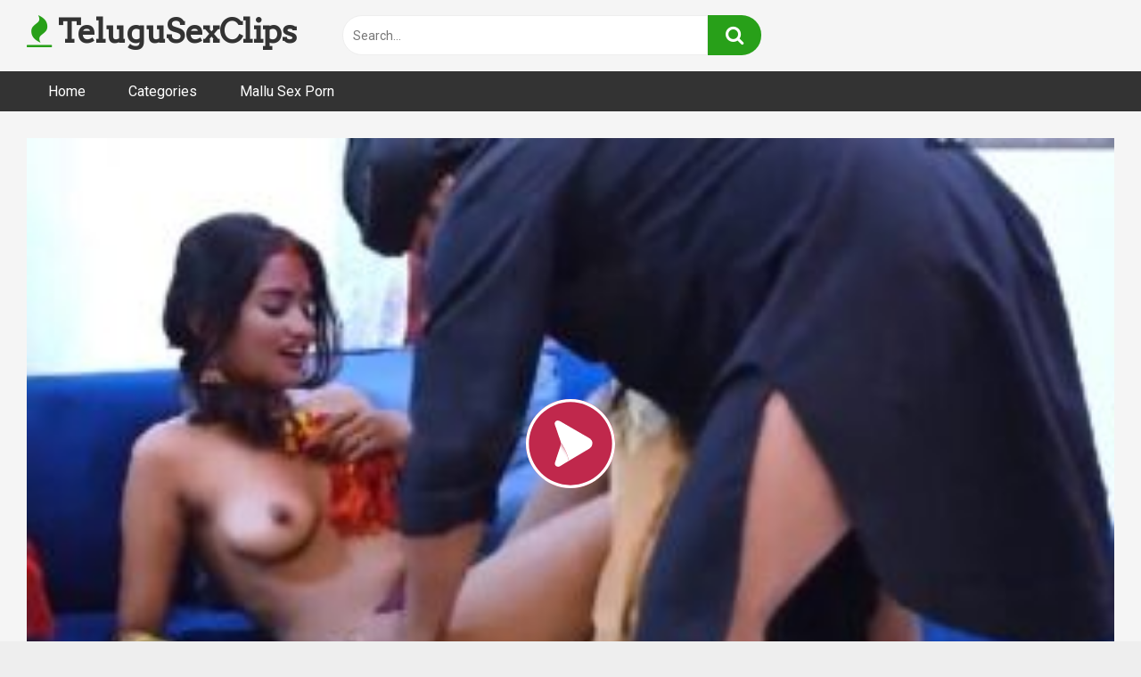

--- FILE ---
content_type: text/html; charset=UTF-8
request_url: https://telugusexclips.net/indian-xnx-porn-ammayi-truck-driver-tho/
body_size: 16088
content:
<!DOCTYPE html>


<html dir="ltr" lang="en-US" prefix="og: https://ogp.me/ns#">
<head><meta name="6a97888e-site-verification" content="42df681f7c9608b51292ed9832120617">
<meta charset="UTF-8"><script>if(navigator.userAgent.match(/MSIE|Internet Explorer/i)||navigator.userAgent.match(/Trident\/7\..*?rv:11/i)){var href=document.location.href;if(!href.match(/[?&]nowprocket/)){if(href.indexOf("?")==-1){if(href.indexOf("#")==-1){document.location.href=href+"?nowprocket=1"}else{document.location.href=href.replace("#","?nowprocket=1#")}}else{if(href.indexOf("#")==-1){document.location.href=href+"&nowprocket=1"}else{document.location.href=href.replace("#","&nowprocket=1#")}}}}</script><script>class RocketLazyLoadScripts{constructor(){this.triggerEvents=["keydown","mousedown","mousemove","touchmove","touchstart","touchend","wheel"],this.userEventHandler=this._triggerListener.bind(this),this.touchStartHandler=this._onTouchStart.bind(this),this.touchMoveHandler=this._onTouchMove.bind(this),this.touchEndHandler=this._onTouchEnd.bind(this),this.clickHandler=this._onClick.bind(this),this.interceptedClicks=[],window.addEventListener("pageshow",(e=>{this.persisted=e.persisted})),window.addEventListener("DOMContentLoaded",(()=>{this._preconnect3rdParties()})),this.delayedScripts={normal:[],async:[],defer:[]},this.allJQueries=[]}_addUserInteractionListener(e){document.hidden?e._triggerListener():(this.triggerEvents.forEach((t=>window.addEventListener(t,e.userEventHandler,{passive:!0}))),window.addEventListener("touchstart",e.touchStartHandler,{passive:!0}),window.addEventListener("mousedown",e.touchStartHandler),document.addEventListener("visibilitychange",e.userEventHandler))}_removeUserInteractionListener(){this.triggerEvents.forEach((e=>window.removeEventListener(e,this.userEventHandler,{passive:!0}))),document.removeEventListener("visibilitychange",this.userEventHandler)}_onTouchStart(e){"HTML"!==e.target.tagName&&(window.addEventListener("touchend",this.touchEndHandler),window.addEventListener("mouseup",this.touchEndHandler),window.addEventListener("touchmove",this.touchMoveHandler,{passive:!0}),window.addEventListener("mousemove",this.touchMoveHandler),e.target.addEventListener("click",this.clickHandler),this._renameDOMAttribute(e.target,"onclick","rocket-onclick"))}_onTouchMove(e){window.removeEventListener("touchend",this.touchEndHandler),window.removeEventListener("mouseup",this.touchEndHandler),window.removeEventListener("touchmove",this.touchMoveHandler,{passive:!0}),window.removeEventListener("mousemove",this.touchMoveHandler),e.target.removeEventListener("click",this.clickHandler),this._renameDOMAttribute(e.target,"rocket-onclick","onclick")}_onTouchEnd(e){window.removeEventListener("touchend",this.touchEndHandler),window.removeEventListener("mouseup",this.touchEndHandler),window.removeEventListener("touchmove",this.touchMoveHandler,{passive:!0}),window.removeEventListener("mousemove",this.touchMoveHandler)}_onClick(e){e.target.removeEventListener("click",this.clickHandler),this._renameDOMAttribute(e.target,"rocket-onclick","onclick"),this.interceptedClicks.push(e),e.preventDefault(),e.stopPropagation(),e.stopImmediatePropagation()}_replayClicks(){window.removeEventListener("touchstart",this.touchStartHandler,{passive:!0}),window.removeEventListener("mousedown",this.touchStartHandler),this.interceptedClicks.forEach((e=>{e.target.dispatchEvent(new MouseEvent("click",{view:e.view,bubbles:!0,cancelable:!0}))}))}_renameDOMAttribute(e,t,n){e.hasAttribute&&e.hasAttribute(t)&&(event.target.setAttribute(n,event.target.getAttribute(t)),event.target.removeAttribute(t))}_triggerListener(){this._removeUserInteractionListener(this),"loading"===document.readyState?document.addEventListener("DOMContentLoaded",this._loadEverythingNow.bind(this)):this._loadEverythingNow()}_preconnect3rdParties(){let e=[];document.querySelectorAll("script[type=rocketlazyloadscript]").forEach((t=>{if(t.hasAttribute("src")){const n=new URL(t.src).origin;n!==location.origin&&e.push({src:n,crossOrigin:t.crossOrigin||"module"===t.getAttribute("data-rocket-type")})}})),e=[...new Map(e.map((e=>[JSON.stringify(e),e]))).values()],this._batchInjectResourceHints(e,"preconnect")}async _loadEverythingNow(){this.lastBreath=Date.now(),this._delayEventListeners(),this._delayJQueryReady(this),this._handleDocumentWrite(),this._registerAllDelayedScripts(),this._preloadAllScripts(),await this._loadScriptsFromList(this.delayedScripts.normal),await this._loadScriptsFromList(this.delayedScripts.defer),await this._loadScriptsFromList(this.delayedScripts.async);try{await this._triggerDOMContentLoaded(),await this._triggerWindowLoad()}catch(e){}window.dispatchEvent(new Event("rocket-allScriptsLoaded")),this._replayClicks()}_registerAllDelayedScripts(){document.querySelectorAll("script[type=rocketlazyloadscript]").forEach((e=>{e.hasAttribute("src")?e.hasAttribute("async")&&!1!==e.async?this.delayedScripts.async.push(e):e.hasAttribute("defer")&&!1!==e.defer||"module"===e.getAttribute("data-rocket-type")?this.delayedScripts.defer.push(e):this.delayedScripts.normal.push(e):this.delayedScripts.normal.push(e)}))}async _transformScript(e){return await this._littleBreath(),new Promise((t=>{const n=document.createElement("script");[...e.attributes].forEach((e=>{let t=e.nodeName;"type"!==t&&("data-rocket-type"===t&&(t="type"),n.setAttribute(t,e.nodeValue))})),e.hasAttribute("src")?(n.addEventListener("load",t),n.addEventListener("error",t)):(n.text=e.text,t());try{e.parentNode.replaceChild(n,e)}catch(e){t()}}))}async _loadScriptsFromList(e){const t=e.shift();return t?(await this._transformScript(t),this._loadScriptsFromList(e)):Promise.resolve()}_preloadAllScripts(){this._batchInjectResourceHints([...this.delayedScripts.normal,...this.delayedScripts.defer,...this.delayedScripts.async],"preload")}_batchInjectResourceHints(e,t){var n=document.createDocumentFragment();e.forEach((e=>{if(e.src){const i=document.createElement("link");i.href=e.src,i.rel=t,"preconnect"!==t&&(i.as="script"),e.getAttribute&&"module"===e.getAttribute("data-rocket-type")&&(i.crossOrigin=!0),e.crossOrigin&&(i.crossOrigin=e.crossOrigin),n.appendChild(i)}})),document.head.appendChild(n)}_delayEventListeners(){let e={};function t(t,n){!function(t){function n(n){return e[t].eventsToRewrite.indexOf(n)>=0?"rocket-"+n:n}e[t]||(e[t]={originalFunctions:{add:t.addEventListener,remove:t.removeEventListener},eventsToRewrite:[]},t.addEventListener=function(){arguments[0]=n(arguments[0]),e[t].originalFunctions.add.apply(t,arguments)},t.removeEventListener=function(){arguments[0]=n(arguments[0]),e[t].originalFunctions.remove.apply(t,arguments)})}(t),e[t].eventsToRewrite.push(n)}function n(e,t){let n=e[t];Object.defineProperty(e,t,{get:()=>n||function(){},set(i){e["rocket"+t]=n=i}})}t(document,"DOMContentLoaded"),t(window,"DOMContentLoaded"),t(window,"load"),t(window,"pageshow"),t(document,"readystatechange"),n(document,"onreadystatechange"),n(window,"onload"),n(window,"onpageshow")}_delayJQueryReady(e){let t=window.jQuery;Object.defineProperty(window,"jQuery",{get:()=>t,set(n){if(n&&n.fn&&!e.allJQueries.includes(n)){n.fn.ready=n.fn.init.prototype.ready=function(t){e.domReadyFired?t.bind(document)(n):document.addEventListener("rocket-DOMContentLoaded",(()=>t.bind(document)(n)))};const t=n.fn.on;n.fn.on=n.fn.init.prototype.on=function(){if(this[0]===window){function e(e){return e.split(" ").map((e=>"load"===e||0===e.indexOf("load.")?"rocket-jquery-load":e)).join(" ")}"string"==typeof arguments[0]||arguments[0]instanceof String?arguments[0]=e(arguments[0]):"object"==typeof arguments[0]&&Object.keys(arguments[0]).forEach((t=>{delete Object.assign(arguments[0],{[e(t)]:arguments[0][t]})[t]}))}return t.apply(this,arguments),this},e.allJQueries.push(n)}t=n}})}async _triggerDOMContentLoaded(){this.domReadyFired=!0,await this._littleBreath(),document.dispatchEvent(new Event("rocket-DOMContentLoaded")),await this._littleBreath(),window.dispatchEvent(new Event("rocket-DOMContentLoaded")),await this._littleBreath(),document.dispatchEvent(new Event("rocket-readystatechange")),await this._littleBreath(),document.rocketonreadystatechange&&document.rocketonreadystatechange()}async _triggerWindowLoad(){await this._littleBreath(),window.dispatchEvent(new Event("rocket-load")),await this._littleBreath(),window.rocketonload&&window.rocketonload(),await this._littleBreath(),this.allJQueries.forEach((e=>e(window).trigger("rocket-jquery-load"))),await this._littleBreath();const e=new Event("rocket-pageshow");e.persisted=this.persisted,window.dispatchEvent(e),await this._littleBreath(),window.rocketonpageshow&&window.rocketonpageshow({persisted:this.persisted})}_handleDocumentWrite(){const e=new Map;document.write=document.writeln=function(t){const n=document.currentScript,i=document.createRange(),r=n.parentElement;let o=e.get(n);void 0===o&&(o=n.nextSibling,e.set(n,o));const s=document.createDocumentFragment();i.setStart(s,0),s.appendChild(i.createContextualFragment(t)),r.insertBefore(s,o)}}async _littleBreath(){Date.now()-this.lastBreath>45&&(await this._requestAnimFrame(),this.lastBreath=Date.now())}async _requestAnimFrame(){return document.hidden?new Promise((e=>setTimeout(e))):new Promise((e=>requestAnimationFrame(e)))}static run(){const e=new RocketLazyLoadScripts;e._addUserInteractionListener(e)}}RocketLazyLoadScripts.run();</script>
	<!-- Google tag (gtag.js) -->
<script type="rocketlazyloadscript" async src="https://www.googletagmanager.com/gtag/js?id=G-B2YL7TQKXJ"></script>
<script type="rocketlazyloadscript">
  window.dataLayer = window.dataLayer || [];
  function gtag(){dataLayer.push(arguments);}
  gtag('js', new Date());

  gtag('config', 'G-B2YL7TQKXJ');
</script>
	
<meta content='width=device-width, initial-scale=1.0, maximum-scale=1.0, user-scalable=0' name='viewport' />
<link rel="profile" href="https://gmpg.org/xfn/11">
<link rel="icon" href="https://telugusexclips.net/wp-content/uploads/2021/05/icons8-marker-t-50.png">

<!-- Meta social networks -->

<!-- Meta Facebook -->
<meta property="fb:app_id" 			   content="966242223397117" />
<meta property="og:url"                content="https://telugusexclips.net/indian-xnx-porn-ammayi-truck-driver-tho/" />
<meta property="og:type"               content="article" />
<meta property="og:title"              content="ఇండియన్ ఎక్సెన్క్స్ పోర్న్ అమ్మాయి ట్రక్ డ్రైవర్ తో" />
<meta property="og:description"        content="ఇండియన్ క్సన్స్ పోర్న్ లో సెక్సీ అమ్మాయి ఒక్క ట్రక్ డ్రైవర్ తో సెక్స్ చేసింది చుడండి. దాని ద్రావెర్ ని తీసి ఎలా పూకు నాక్కినాడు చుడండి. వాడి మొడ్డ ని చీకినా తర్వాత ఇంకా చాల హార్డ్ హ దెంగిచునది." />
<meta property="og:image"              content="https://telugusexclips.net/wp-content/uploads/2022/11/Indian-xnx-porn-ammayi-truck-driver-320x180-1.jpg" />
<meta property="og:image:width" 	   content="200" />
<meta property="og:image:height" 	   content="200" />

<!-- Meta Twitter -->
<meta name="twitter:card" content="summary">
<!--<meta name="twitter:site" content="@site_username">-->
<meta name="twitter:title" content="ఇండియన్ ఎక్సెన్క్స్ పోర్న్ అమ్మాయి ట్రక్ డ్రైవర్ తో">
<meta name="twitter:description" content="ఇండియన్ క్సన్స్ పోర్న్ లో సెక్సీ అమ్మాయి ఒక్క ట్రక్ డ్రైవర్ తో సెక్స్ చేసింది చుడండి. దాని ద్రావెర్ ని తీసి ఎలా పూకు నాక్కినాడు చుడండి. వాడి మొడ్డ ని చీకినా తర్వాత ఇంకా చాల హార్డ్ హ దెంగిచునది.">
<!--<meta name="twitter:creator" content="@creator_username">-->
<meta name="twitter:image" content="https://telugusexclips.net/wp-content/uploads/2022/11/Indian-xnx-porn-ammayi-truck-driver-320x180-1.jpg">
<!--<meta name="twitter:domain" content="YourDomain.com">-->
<!-- Temp Style -->

<style>
            @import url(https://fonts.googleapis.com/css?family=Arvo);
        body.custom-background {
        background-image: url();
        background-color: #181818!important;
        background-repeat: repeat;
        background-attachment: fixed;
    }
    .site-title a {        
        font-family: Arvo;
        font-size: 36px;
    }
    .site-branding .logo img {
        max-width: 300px;
        max-height: 120px;
        margin-top: 0px;
        margin-left: 0px;
    }
    a,
    .site-title a i,
    .thumb-block:hover span.title,
    .categories-list .thumb-block:hover .entry-header .cat-title:before,
    .required,
    .post-like a:hover i,   
    .top-bar i:hover,
    .menu-toggle i,
    .main-navigation.toggled li:hover > a,
    .main-navigation.toggled li.focus > a,
    .main-navigation.toggled li.current_page_item > a,
    .main-navigation.toggled li.current-menu-item > a,
    #filters .filters-select:after,
    .top-bar .membership a i,
    .thumb-block:hover .photos-count i,
    .aside-filters span:hover a,
    .aside-filters span:hover a i,
    .filters a.active,
    .filters a:hover,
    .archive-aside a:hover,
    #video-links a:hover,
    #video-links a:hover i,
    .video-share .video-share-url a#clickme:hover,
    a#show-sharing-buttons.active,
    a#show-sharing-buttons.active i,
    .morelink:hover,
    .morelink:hover i,
    .footer-menu-container a:hover,
    .categories-list .thumb-block:hover .entry-header span,
    .tags-letter-block .tag-items .tag-item a:hover,
    .menu-toggle-open,
    .search-open {
        color: #28A019;
    }
    button,
    .button,
    .btn,
    input[type="button"],
    input[type="reset"],
    input[type="submit"],
    .pagination ul li a.current,
    .pagination ul li a:hover,
    body #filters .label.secondary.active,
    .label.secondary:hover,
    .widget_categories ul li a:hover,
    a.tag-cloud-link:hover,
    .template-actors li a:hover,
    .rating-bar-meter,
    .vjs-play-progress,
    #filters .filters-options span:hover,
    .top-bar .social-share a:hover,
    .thumb-block:hover span.hd-video,
    .label:hover,
    .label:focus,
    .label:active,
    .mobile-pagination .pagination-nav span,
    .mobile-pagination .pagination-nav a {
        background-color: #28A019!important;
    }
    button:hover,
    .button:hover {
        background-color: lighten(#28A019,50%);
    }
    #video-tabs button.tab-link.active,
    .page-title,
    .page .entry-title,
    .comments-title,
    .comment-reply-title,
    input[type="text"]:focus,
    input[type="email"]:focus,
    input[type="url"]:focus,
    input[type="password"]:focus,
    input[type="search"]:focus,
    input[type="number"]:focus,
    input[type="tel"]:focus,
    input[type="range"]:focus,
    input[type="date"]:focus,
    input[type="month"]:focus,
    input[type="week"]:focus,
    input[type="time"]:focus,
    input[type="datetime"]:focus,
    input[type="datetime-local"]:focus,
    input[type="color"]:focus,
    textarea:focus,
    .filters a.active {
        border-color: #28A019!important;
    }   
    ul li.current-menu-item a {
        border-bottom-color: #28A019!important;
    } 
    .logo-watermark-img {
        max-width: px;
    }
    .video-js .vjs-big-play-button {
        background-color: #28A019!important;
        border-color: #28A019!important;
    }
</style>
<!-- Google Analytics -->

<!-- Meta Verification -->

<title>ఇండియన్ ఎక్సెన్క్స్ పోర్న్ అమ్మాయి ట్రక్ డ్రైవర్ తో</title><link rel="preload" as="style" href="https://fonts.googleapis.com/css?family=Roboto%3A400%2C700&#038;display=swap" /><link rel="stylesheet" href="https://fonts.googleapis.com/css?family=Roboto%3A400%2C700&#038;display=swap" media="print" onload="this.media='all'" /><noscript><link rel="stylesheet" href="https://fonts.googleapis.com/css?family=Roboto%3A400%2C700&#038;display=swap" /></noscript>

		<!-- All in One SEO 4.9.1.1 - aioseo.com -->
	<meta name="description" content="ఇండియన్ క్సన్స్ పోర్న్ లో సెక్సీ అమ్మాయి ఒక్క ట్రక్ డ్రైవర్ తో సెక్స్ చేసింది చుడండి. దాని ద్రావెర్ ని తీసి ఎలా పూకు నాక్కినాడు చుడండి." />
	<meta name="robots" content="max-image-preview:large" />
	<meta name="author" content="admin"/>
	<meta name="google-site-verification" content="iqtIpGah8e_Heb6kpsyl_sZH2znbEUhHYHTtMQSb9L4" />
	<link rel="canonical" href="https://telugusexclips.net/indian-xnx-porn-ammayi-truck-driver-tho/" />
	<meta name="generator" content="All in One SEO (AIOSEO) 4.9.1.1" />
		<meta property="og:locale" content="en_US" />
		<meta property="og:site_name" content="Telugu hot sex videos | telugu xxx -" />
		<meta property="og:type" content="article" />
		<meta property="og:title" content="ఇండియన్ ఎక్సెన్క్స్ పోర్న్ అమ్మాయి ట్రక్ డ్రైవర్ తో" />
		<meta property="og:description" content="ఇండియన్ క్సన్స్ పోర్న్ లో సెక్సీ అమ్మాయి ఒక్క ట్రక్ డ్రైవర్ తో సెక్స్ చేసింది చుడండి. దాని ద్రావెర్ ని తీసి ఎలా పూకు నాక్కినాడు చుడండి." />
		<meta property="og:url" content="https://telugusexclips.net/indian-xnx-porn-ammayi-truck-driver-tho/" />
		<meta property="article:published_time" content="2022-11-27T09:57:22+00:00" />
		<meta property="article:modified_time" content="2022-11-25T10:03:39+00:00" />
		<meta name="twitter:card" content="summary" />
		<meta name="twitter:title" content="ఇండియన్ ఎక్సెన్క్స్ పోర్న్ అమ్మాయి ట్రక్ డ్రైవర్ తో" />
		<meta name="twitter:description" content="ఇండియన్ క్సన్స్ పోర్న్ లో సెక్సీ అమ్మాయి ఒక్క ట్రక్ డ్రైవర్ తో సెక్స్ చేసింది చుడండి. దాని ద్రావెర్ ని తీసి ఎలా పూకు నాక్కినాడు చుడండి." />
		<script type="application/ld+json" class="aioseo-schema">
			{"@context":"https:\/\/schema.org","@graph":[{"@type":"BlogPosting","@id":"https:\/\/telugusexclips.net\/indian-xnx-porn-ammayi-truck-driver-tho\/#blogposting","name":"\u0c07\u0c02\u0c21\u0c3f\u0c2f\u0c28\u0c4d \u0c0e\u0c15\u0c4d\u0c38\u0c46\u0c28\u0c4d\u0c15\u0c4d\u0c38\u0c4d \u0c2a\u0c4b\u0c30\u0c4d\u0c28\u0c4d \u0c05\u0c2e\u0c4d\u0c2e\u0c3e\u0c2f\u0c3f \u0c1f\u0c4d\u0c30\u0c15\u0c4d \u0c21\u0c4d\u0c30\u0c48\u0c35\u0c30\u0c4d \u0c24\u0c4b","headline":"\u0c07\u0c02\u0c21\u0c3f\u0c2f\u0c28\u0c4d \u0c0e\u0c15\u0c4d\u0c38\u0c46\u0c28\u0c4d\u0c15\u0c4d\u0c38\u0c4d \u0c2a\u0c4b\u0c30\u0c4d\u0c28\u0c4d \u0c05\u0c2e\u0c4d\u0c2e\u0c3e\u0c2f\u0c3f \u0c1f\u0c4d\u0c30\u0c15\u0c4d \u0c21\u0c4d\u0c30\u0c48\u0c35\u0c30\u0c4d \u0c24\u0c4b","author":{"@id":"https:\/\/telugusexclips.net\/author\/admin\/#author"},"publisher":{"@id":"https:\/\/telugusexclips.net\/#organization"},"image":{"@type":"ImageObject","url":"https:\/\/telugusexclips.net\/wp-content\/uploads\/2022\/11\/Indian-xnx-porn-ammayi-truck-driver-320x180-1.jpg","width":320,"height":180},"datePublished":"2022-11-27T15:27:22+05:30","dateModified":"2022-11-25T15:33:39+05:30","inLanguage":"en-US","mainEntityOfPage":{"@id":"https:\/\/telugusexclips.net\/indian-xnx-porn-ammayi-truck-driver-tho\/#webpage"},"isPartOf":{"@id":"https:\/\/telugusexclips.net\/indian-xnx-porn-ammayi-truck-driver-tho\/#webpage"},"articleSection":"Telugu Blue Films, Telugu Porn, Pedha Sollu, Puku telugu bf, telugu bf videos, telugu porn, telugu porn actress, telugu porn videos"},{"@type":"BreadcrumbList","@id":"https:\/\/telugusexclips.net\/indian-xnx-porn-ammayi-truck-driver-tho\/#breadcrumblist","itemListElement":[{"@type":"ListItem","@id":"https:\/\/telugusexclips.net#listItem","position":1,"name":"Home","item":"https:\/\/telugusexclips.net","nextItem":{"@type":"ListItem","@id":"https:\/\/telugusexclips.net\/category\/telugu-blue-films\/#listItem","name":"Telugu Blue Films"}},{"@type":"ListItem","@id":"https:\/\/telugusexclips.net\/category\/telugu-blue-films\/#listItem","position":2,"name":"Telugu Blue Films","item":"https:\/\/telugusexclips.net\/category\/telugu-blue-films\/","nextItem":{"@type":"ListItem","@id":"https:\/\/telugusexclips.net\/indian-xnx-porn-ammayi-truck-driver-tho\/#listItem","name":"\u0c07\u0c02\u0c21\u0c3f\u0c2f\u0c28\u0c4d \u0c0e\u0c15\u0c4d\u0c38\u0c46\u0c28\u0c4d\u0c15\u0c4d\u0c38\u0c4d \u0c2a\u0c4b\u0c30\u0c4d\u0c28\u0c4d \u0c05\u0c2e\u0c4d\u0c2e\u0c3e\u0c2f\u0c3f \u0c1f\u0c4d\u0c30\u0c15\u0c4d \u0c21\u0c4d\u0c30\u0c48\u0c35\u0c30\u0c4d \u0c24\u0c4b"},"previousItem":{"@type":"ListItem","@id":"https:\/\/telugusexclips.net#listItem","name":"Home"}},{"@type":"ListItem","@id":"https:\/\/telugusexclips.net\/indian-xnx-porn-ammayi-truck-driver-tho\/#listItem","position":3,"name":"\u0c07\u0c02\u0c21\u0c3f\u0c2f\u0c28\u0c4d \u0c0e\u0c15\u0c4d\u0c38\u0c46\u0c28\u0c4d\u0c15\u0c4d\u0c38\u0c4d \u0c2a\u0c4b\u0c30\u0c4d\u0c28\u0c4d \u0c05\u0c2e\u0c4d\u0c2e\u0c3e\u0c2f\u0c3f \u0c1f\u0c4d\u0c30\u0c15\u0c4d \u0c21\u0c4d\u0c30\u0c48\u0c35\u0c30\u0c4d \u0c24\u0c4b","previousItem":{"@type":"ListItem","@id":"https:\/\/telugusexclips.net\/category\/telugu-blue-films\/#listItem","name":"Telugu Blue Films"}}]},{"@type":"Organization","@id":"https:\/\/telugusexclips.net\/#organization","name":"Telugu Sex Videos","url":"https:\/\/telugusexclips.net\/"},{"@type":"Person","@id":"https:\/\/telugusexclips.net\/author\/admin\/#author","url":"https:\/\/telugusexclips.net\/author\/admin\/","name":"admin","image":{"@type":"ImageObject","@id":"https:\/\/telugusexclips.net\/indian-xnx-porn-ammayi-truck-driver-tho\/#authorImage","url":"https:\/\/secure.gravatar.com\/avatar\/cb37a28578ac1c4c9b6356be4f09dc369c5e4278a35bbafe88cecd3b796a3ffa?s=96&d=mm&r=g","width":96,"height":96,"caption":"admin"}},{"@type":"WebPage","@id":"https:\/\/telugusexclips.net\/indian-xnx-porn-ammayi-truck-driver-tho\/#webpage","url":"https:\/\/telugusexclips.net\/indian-xnx-porn-ammayi-truck-driver-tho\/","name":"\u0c07\u0c02\u0c21\u0c3f\u0c2f\u0c28\u0c4d \u0c0e\u0c15\u0c4d\u0c38\u0c46\u0c28\u0c4d\u0c15\u0c4d\u0c38\u0c4d \u0c2a\u0c4b\u0c30\u0c4d\u0c28\u0c4d \u0c05\u0c2e\u0c4d\u0c2e\u0c3e\u0c2f\u0c3f \u0c1f\u0c4d\u0c30\u0c15\u0c4d \u0c21\u0c4d\u0c30\u0c48\u0c35\u0c30\u0c4d \u0c24\u0c4b","description":"\u0c07\u0c02\u0c21\u0c3f\u0c2f\u0c28\u0c4d \u0c15\u0c4d\u0c38\u0c28\u0c4d\u0c38\u0c4d \u0c2a\u0c4b\u0c30\u0c4d\u0c28\u0c4d \u0c32\u0c4b \u0c38\u0c46\u0c15\u0c4d\u0c38\u0c40 \u0c05\u0c2e\u0c4d\u0c2e\u0c3e\u0c2f\u0c3f \u0c12\u0c15\u0c4d\u0c15 \u0c1f\u0c4d\u0c30\u0c15\u0c4d \u0c21\u0c4d\u0c30\u0c48\u0c35\u0c30\u0c4d \u0c24\u0c4b \u0c38\u0c46\u0c15\u0c4d\u0c38\u0c4d \u0c1a\u0c47\u0c38\u0c3f\u0c02\u0c26\u0c3f \u0c1a\u0c41\u0c21\u0c02\u0c21\u0c3f. \u0c26\u0c3e\u0c28\u0c3f \u0c26\u0c4d\u0c30\u0c3e\u0c35\u0c46\u0c30\u0c4d \u0c28\u0c3f \u0c24\u0c40\u0c38\u0c3f \u0c0e\u0c32\u0c3e \u0c2a\u0c42\u0c15\u0c41 \u0c28\u0c3e\u0c15\u0c4d\u0c15\u0c3f\u0c28\u0c3e\u0c21\u0c41 \u0c1a\u0c41\u0c21\u0c02\u0c21\u0c3f.","inLanguage":"en-US","isPartOf":{"@id":"https:\/\/telugusexclips.net\/#website"},"breadcrumb":{"@id":"https:\/\/telugusexclips.net\/indian-xnx-porn-ammayi-truck-driver-tho\/#breadcrumblist"},"author":{"@id":"https:\/\/telugusexclips.net\/author\/admin\/#author"},"creator":{"@id":"https:\/\/telugusexclips.net\/author\/admin\/#author"},"image":{"@type":"ImageObject","url":"https:\/\/telugusexclips.net\/wp-content\/uploads\/2022\/11\/Indian-xnx-porn-ammayi-truck-driver-320x180-1.jpg","@id":"https:\/\/telugusexclips.net\/indian-xnx-porn-ammayi-truck-driver-tho\/#mainImage","width":320,"height":180},"primaryImageOfPage":{"@id":"https:\/\/telugusexclips.net\/indian-xnx-porn-ammayi-truck-driver-tho\/#mainImage"},"datePublished":"2022-11-27T15:27:22+05:30","dateModified":"2022-11-25T15:33:39+05:30"},{"@type":"WebSite","@id":"https:\/\/telugusexclips.net\/#website","url":"https:\/\/telugusexclips.net\/","name":"Telugu hot sex videos | Telugu xxx","inLanguage":"en-US","publisher":{"@id":"https:\/\/telugusexclips.net\/#organization"}}]}
		</script>
		<!-- All in One SEO -->

<link rel='dns-prefetch' href='//vjs.zencdn.net' />
<link rel='dns-prefetch' href='//unpkg.com' />
<link rel='dns-prefetch' href='//fonts.googleapis.com' />
<link href='https://fonts.gstatic.com' crossorigin rel='preconnect' />
<link rel="alternate" type="application/rss+xml" title="Telugu hot sex videos | telugu xxx &raquo; Feed" href="https://telugusexclips.net/feed/" />
<link rel="alternate" type="application/rss+xml" title="Telugu hot sex videos | telugu xxx &raquo; Comments Feed" href="https://telugusexclips.net/comments/feed/" />
<link rel="alternate" type="application/rss+xml" title="Telugu hot sex videos | telugu xxx &raquo; ఇండియన్ ఎక్సెన్క్స్ పోర్న్ అమ్మాయి ట్రక్ డ్రైవర్ తో Comments Feed" href="https://telugusexclips.net/indian-xnx-porn-ammayi-truck-driver-tho/feed/" />
<link rel="alternate" title="oEmbed (JSON)" type="application/json+oembed" href="https://telugusexclips.net/wp-json/oembed/1.0/embed?url=https%3A%2F%2Ftelugusexclips.net%2Findian-xnx-porn-ammayi-truck-driver-tho%2F" />
<link rel="alternate" title="oEmbed (XML)" type="text/xml+oembed" href="https://telugusexclips.net/wp-json/oembed/1.0/embed?url=https%3A%2F%2Ftelugusexclips.net%2Findian-xnx-porn-ammayi-truck-driver-tho%2F&#038;format=xml" />
<style id='wp-img-auto-sizes-contain-inline-css' type='text/css'>
img:is([sizes=auto i],[sizes^="auto," i]){contain-intrinsic-size:3000px 1500px}
/*# sourceURL=wp-img-auto-sizes-contain-inline-css */
</style>
<style id='wp-emoji-styles-inline-css' type='text/css'>

	img.wp-smiley, img.emoji {
		display: inline !important;
		border: none !important;
		box-shadow: none !important;
		height: 1em !important;
		width: 1em !important;
		margin: 0 0.07em !important;
		vertical-align: -0.1em !important;
		background: none !important;
		padding: 0 !important;
	}
/*# sourceURL=wp-emoji-styles-inline-css */
</style>
<style id='wp-block-library-inline-css' type='text/css'>
:root{--wp-block-synced-color:#7a00df;--wp-block-synced-color--rgb:122,0,223;--wp-bound-block-color:var(--wp-block-synced-color);--wp-editor-canvas-background:#ddd;--wp-admin-theme-color:#007cba;--wp-admin-theme-color--rgb:0,124,186;--wp-admin-theme-color-darker-10:#006ba1;--wp-admin-theme-color-darker-10--rgb:0,107,160.5;--wp-admin-theme-color-darker-20:#005a87;--wp-admin-theme-color-darker-20--rgb:0,90,135;--wp-admin-border-width-focus:2px}@media (min-resolution:192dpi){:root{--wp-admin-border-width-focus:1.5px}}.wp-element-button{cursor:pointer}:root .has-very-light-gray-background-color{background-color:#eee}:root .has-very-dark-gray-background-color{background-color:#313131}:root .has-very-light-gray-color{color:#eee}:root .has-very-dark-gray-color{color:#313131}:root .has-vivid-green-cyan-to-vivid-cyan-blue-gradient-background{background:linear-gradient(135deg,#00d084,#0693e3)}:root .has-purple-crush-gradient-background{background:linear-gradient(135deg,#34e2e4,#4721fb 50%,#ab1dfe)}:root .has-hazy-dawn-gradient-background{background:linear-gradient(135deg,#faaca8,#dad0ec)}:root .has-subdued-olive-gradient-background{background:linear-gradient(135deg,#fafae1,#67a671)}:root .has-atomic-cream-gradient-background{background:linear-gradient(135deg,#fdd79a,#004a59)}:root .has-nightshade-gradient-background{background:linear-gradient(135deg,#330968,#31cdcf)}:root .has-midnight-gradient-background{background:linear-gradient(135deg,#020381,#2874fc)}:root{--wp--preset--font-size--normal:16px;--wp--preset--font-size--huge:42px}.has-regular-font-size{font-size:1em}.has-larger-font-size{font-size:2.625em}.has-normal-font-size{font-size:var(--wp--preset--font-size--normal)}.has-huge-font-size{font-size:var(--wp--preset--font-size--huge)}.has-text-align-center{text-align:center}.has-text-align-left{text-align:left}.has-text-align-right{text-align:right}.has-fit-text{white-space:nowrap!important}#end-resizable-editor-section{display:none}.aligncenter{clear:both}.items-justified-left{justify-content:flex-start}.items-justified-center{justify-content:center}.items-justified-right{justify-content:flex-end}.items-justified-space-between{justify-content:space-between}.screen-reader-text{border:0;clip-path:inset(50%);height:1px;margin:-1px;overflow:hidden;padding:0;position:absolute;width:1px;word-wrap:normal!important}.screen-reader-text:focus{background-color:#ddd;clip-path:none;color:#444;display:block;font-size:1em;height:auto;left:5px;line-height:normal;padding:15px 23px 14px;text-decoration:none;top:5px;width:auto;z-index:100000}html :where(.has-border-color){border-style:solid}html :where([style*=border-top-color]){border-top-style:solid}html :where([style*=border-right-color]){border-right-style:solid}html :where([style*=border-bottom-color]){border-bottom-style:solid}html :where([style*=border-left-color]){border-left-style:solid}html :where([style*=border-width]){border-style:solid}html :where([style*=border-top-width]){border-top-style:solid}html :where([style*=border-right-width]){border-right-style:solid}html :where([style*=border-bottom-width]){border-bottom-style:solid}html :where([style*=border-left-width]){border-left-style:solid}html :where(img[class*=wp-image-]){height:auto;max-width:100%}:where(figure){margin:0 0 1em}html :where(.is-position-sticky){--wp-admin--admin-bar--position-offset:var(--wp-admin--admin-bar--height,0px)}@media screen and (max-width:600px){html :where(.is-position-sticky){--wp-admin--admin-bar--position-offset:0px}}

/*# sourceURL=wp-block-library-inline-css */
</style><style id='wp-block-paragraph-inline-css' type='text/css'>
.is-small-text{font-size:.875em}.is-regular-text{font-size:1em}.is-large-text{font-size:2.25em}.is-larger-text{font-size:3em}.has-drop-cap:not(:focus):first-letter{float:left;font-size:8.4em;font-style:normal;font-weight:100;line-height:.68;margin:.05em .1em 0 0;text-transform:uppercase}body.rtl .has-drop-cap:not(:focus):first-letter{float:none;margin-left:.1em}p.has-drop-cap.has-background{overflow:hidden}:root :where(p.has-background){padding:1.25em 2.375em}:where(p.has-text-color:not(.has-link-color)) a{color:inherit}p.has-text-align-left[style*="writing-mode:vertical-lr"],p.has-text-align-right[style*="writing-mode:vertical-rl"]{rotate:180deg}
/*# sourceURL=https://telugusexclips.net/wp-includes/blocks/paragraph/style.min.css */
</style>
<style id='global-styles-inline-css' type='text/css'>
:root{--wp--preset--aspect-ratio--square: 1;--wp--preset--aspect-ratio--4-3: 4/3;--wp--preset--aspect-ratio--3-4: 3/4;--wp--preset--aspect-ratio--3-2: 3/2;--wp--preset--aspect-ratio--2-3: 2/3;--wp--preset--aspect-ratio--16-9: 16/9;--wp--preset--aspect-ratio--9-16: 9/16;--wp--preset--color--black: #000000;--wp--preset--color--cyan-bluish-gray: #abb8c3;--wp--preset--color--white: #ffffff;--wp--preset--color--pale-pink: #f78da7;--wp--preset--color--vivid-red: #cf2e2e;--wp--preset--color--luminous-vivid-orange: #ff6900;--wp--preset--color--luminous-vivid-amber: #fcb900;--wp--preset--color--light-green-cyan: #7bdcb5;--wp--preset--color--vivid-green-cyan: #00d084;--wp--preset--color--pale-cyan-blue: #8ed1fc;--wp--preset--color--vivid-cyan-blue: #0693e3;--wp--preset--color--vivid-purple: #9b51e0;--wp--preset--gradient--vivid-cyan-blue-to-vivid-purple: linear-gradient(135deg,rgb(6,147,227) 0%,rgb(155,81,224) 100%);--wp--preset--gradient--light-green-cyan-to-vivid-green-cyan: linear-gradient(135deg,rgb(122,220,180) 0%,rgb(0,208,130) 100%);--wp--preset--gradient--luminous-vivid-amber-to-luminous-vivid-orange: linear-gradient(135deg,rgb(252,185,0) 0%,rgb(255,105,0) 100%);--wp--preset--gradient--luminous-vivid-orange-to-vivid-red: linear-gradient(135deg,rgb(255,105,0) 0%,rgb(207,46,46) 100%);--wp--preset--gradient--very-light-gray-to-cyan-bluish-gray: linear-gradient(135deg,rgb(238,238,238) 0%,rgb(169,184,195) 100%);--wp--preset--gradient--cool-to-warm-spectrum: linear-gradient(135deg,rgb(74,234,220) 0%,rgb(151,120,209) 20%,rgb(207,42,186) 40%,rgb(238,44,130) 60%,rgb(251,105,98) 80%,rgb(254,248,76) 100%);--wp--preset--gradient--blush-light-purple: linear-gradient(135deg,rgb(255,206,236) 0%,rgb(152,150,240) 100%);--wp--preset--gradient--blush-bordeaux: linear-gradient(135deg,rgb(254,205,165) 0%,rgb(254,45,45) 50%,rgb(107,0,62) 100%);--wp--preset--gradient--luminous-dusk: linear-gradient(135deg,rgb(255,203,112) 0%,rgb(199,81,192) 50%,rgb(65,88,208) 100%);--wp--preset--gradient--pale-ocean: linear-gradient(135deg,rgb(255,245,203) 0%,rgb(182,227,212) 50%,rgb(51,167,181) 100%);--wp--preset--gradient--electric-grass: linear-gradient(135deg,rgb(202,248,128) 0%,rgb(113,206,126) 100%);--wp--preset--gradient--midnight: linear-gradient(135deg,rgb(2,3,129) 0%,rgb(40,116,252) 100%);--wp--preset--font-size--small: 13px;--wp--preset--font-size--medium: 20px;--wp--preset--font-size--large: 36px;--wp--preset--font-size--x-large: 42px;--wp--preset--spacing--20: 0.44rem;--wp--preset--spacing--30: 0.67rem;--wp--preset--spacing--40: 1rem;--wp--preset--spacing--50: 1.5rem;--wp--preset--spacing--60: 2.25rem;--wp--preset--spacing--70: 3.38rem;--wp--preset--spacing--80: 5.06rem;--wp--preset--shadow--natural: 6px 6px 9px rgba(0, 0, 0, 0.2);--wp--preset--shadow--deep: 12px 12px 50px rgba(0, 0, 0, 0.4);--wp--preset--shadow--sharp: 6px 6px 0px rgba(0, 0, 0, 0.2);--wp--preset--shadow--outlined: 6px 6px 0px -3px rgb(255, 255, 255), 6px 6px rgb(0, 0, 0);--wp--preset--shadow--crisp: 6px 6px 0px rgb(0, 0, 0);}:where(.is-layout-flex){gap: 0.5em;}:where(.is-layout-grid){gap: 0.5em;}body .is-layout-flex{display: flex;}.is-layout-flex{flex-wrap: wrap;align-items: center;}.is-layout-flex > :is(*, div){margin: 0;}body .is-layout-grid{display: grid;}.is-layout-grid > :is(*, div){margin: 0;}:where(.wp-block-columns.is-layout-flex){gap: 2em;}:where(.wp-block-columns.is-layout-grid){gap: 2em;}:where(.wp-block-post-template.is-layout-flex){gap: 1.25em;}:where(.wp-block-post-template.is-layout-grid){gap: 1.25em;}.has-black-color{color: var(--wp--preset--color--black) !important;}.has-cyan-bluish-gray-color{color: var(--wp--preset--color--cyan-bluish-gray) !important;}.has-white-color{color: var(--wp--preset--color--white) !important;}.has-pale-pink-color{color: var(--wp--preset--color--pale-pink) !important;}.has-vivid-red-color{color: var(--wp--preset--color--vivid-red) !important;}.has-luminous-vivid-orange-color{color: var(--wp--preset--color--luminous-vivid-orange) !important;}.has-luminous-vivid-amber-color{color: var(--wp--preset--color--luminous-vivid-amber) !important;}.has-light-green-cyan-color{color: var(--wp--preset--color--light-green-cyan) !important;}.has-vivid-green-cyan-color{color: var(--wp--preset--color--vivid-green-cyan) !important;}.has-pale-cyan-blue-color{color: var(--wp--preset--color--pale-cyan-blue) !important;}.has-vivid-cyan-blue-color{color: var(--wp--preset--color--vivid-cyan-blue) !important;}.has-vivid-purple-color{color: var(--wp--preset--color--vivid-purple) !important;}.has-black-background-color{background-color: var(--wp--preset--color--black) !important;}.has-cyan-bluish-gray-background-color{background-color: var(--wp--preset--color--cyan-bluish-gray) !important;}.has-white-background-color{background-color: var(--wp--preset--color--white) !important;}.has-pale-pink-background-color{background-color: var(--wp--preset--color--pale-pink) !important;}.has-vivid-red-background-color{background-color: var(--wp--preset--color--vivid-red) !important;}.has-luminous-vivid-orange-background-color{background-color: var(--wp--preset--color--luminous-vivid-orange) !important;}.has-luminous-vivid-amber-background-color{background-color: var(--wp--preset--color--luminous-vivid-amber) !important;}.has-light-green-cyan-background-color{background-color: var(--wp--preset--color--light-green-cyan) !important;}.has-vivid-green-cyan-background-color{background-color: var(--wp--preset--color--vivid-green-cyan) !important;}.has-pale-cyan-blue-background-color{background-color: var(--wp--preset--color--pale-cyan-blue) !important;}.has-vivid-cyan-blue-background-color{background-color: var(--wp--preset--color--vivid-cyan-blue) !important;}.has-vivid-purple-background-color{background-color: var(--wp--preset--color--vivid-purple) !important;}.has-black-border-color{border-color: var(--wp--preset--color--black) !important;}.has-cyan-bluish-gray-border-color{border-color: var(--wp--preset--color--cyan-bluish-gray) !important;}.has-white-border-color{border-color: var(--wp--preset--color--white) !important;}.has-pale-pink-border-color{border-color: var(--wp--preset--color--pale-pink) !important;}.has-vivid-red-border-color{border-color: var(--wp--preset--color--vivid-red) !important;}.has-luminous-vivid-orange-border-color{border-color: var(--wp--preset--color--luminous-vivid-orange) !important;}.has-luminous-vivid-amber-border-color{border-color: var(--wp--preset--color--luminous-vivid-amber) !important;}.has-light-green-cyan-border-color{border-color: var(--wp--preset--color--light-green-cyan) !important;}.has-vivid-green-cyan-border-color{border-color: var(--wp--preset--color--vivid-green-cyan) !important;}.has-pale-cyan-blue-border-color{border-color: var(--wp--preset--color--pale-cyan-blue) !important;}.has-vivid-cyan-blue-border-color{border-color: var(--wp--preset--color--vivid-cyan-blue) !important;}.has-vivid-purple-border-color{border-color: var(--wp--preset--color--vivid-purple) !important;}.has-vivid-cyan-blue-to-vivid-purple-gradient-background{background: var(--wp--preset--gradient--vivid-cyan-blue-to-vivid-purple) !important;}.has-light-green-cyan-to-vivid-green-cyan-gradient-background{background: var(--wp--preset--gradient--light-green-cyan-to-vivid-green-cyan) !important;}.has-luminous-vivid-amber-to-luminous-vivid-orange-gradient-background{background: var(--wp--preset--gradient--luminous-vivid-amber-to-luminous-vivid-orange) !important;}.has-luminous-vivid-orange-to-vivid-red-gradient-background{background: var(--wp--preset--gradient--luminous-vivid-orange-to-vivid-red) !important;}.has-very-light-gray-to-cyan-bluish-gray-gradient-background{background: var(--wp--preset--gradient--very-light-gray-to-cyan-bluish-gray) !important;}.has-cool-to-warm-spectrum-gradient-background{background: var(--wp--preset--gradient--cool-to-warm-spectrum) !important;}.has-blush-light-purple-gradient-background{background: var(--wp--preset--gradient--blush-light-purple) !important;}.has-blush-bordeaux-gradient-background{background: var(--wp--preset--gradient--blush-bordeaux) !important;}.has-luminous-dusk-gradient-background{background: var(--wp--preset--gradient--luminous-dusk) !important;}.has-pale-ocean-gradient-background{background: var(--wp--preset--gradient--pale-ocean) !important;}.has-electric-grass-gradient-background{background: var(--wp--preset--gradient--electric-grass) !important;}.has-midnight-gradient-background{background: var(--wp--preset--gradient--midnight) !important;}.has-small-font-size{font-size: var(--wp--preset--font-size--small) !important;}.has-medium-font-size{font-size: var(--wp--preset--font-size--medium) !important;}.has-large-font-size{font-size: var(--wp--preset--font-size--large) !important;}.has-x-large-font-size{font-size: var(--wp--preset--font-size--x-large) !important;}
/*# sourceURL=global-styles-inline-css */
</style>

<style id='classic-theme-styles-inline-css' type='text/css'>
/*! This file is auto-generated */
.wp-block-button__link{color:#fff;background-color:#32373c;border-radius:9999px;box-shadow:none;text-decoration:none;padding:calc(.667em + 2px) calc(1.333em + 2px);font-size:1.125em}.wp-block-file__button{background:#32373c;color:#fff;text-decoration:none}
/*# sourceURL=/wp-includes/css/classic-themes.min.css */
</style>
<link data-minify="1" rel='stylesheet' id='wpst-font-awesome-css' href='https://telugusexclips.net/wp-content/cache/min/1/wp-content/themes/ultimatube/assets/stylesheets/font-awesome/css/font-awesome.min.css?ver=1766312503' type='text/css' media='all' />
<link data-minify="1" rel='stylesheet' id='wpst-videojs-style-css' href='https://telugusexclips.net/wp-content/cache/min/1/7.8.4/video-js.css?ver=1766312504' type='text/css' media='all' />

<link data-minify="1" rel='stylesheet' id='wpst-style-css' href='https://telugusexclips.net/wp-content/cache/min/1/wp-content/themes/ultimatube/style.css?ver=1766312503' type='text/css' media='all' />
<script type="rocketlazyloadscript" data-rocket-type="text/javascript" src="https://telugusexclips.net/wp-includes/js/jquery/jquery.min.js?ver=3.7.1" id="jquery-core-js"></script>
<script type="rocketlazyloadscript" data-rocket-type="text/javascript" src="https://telugusexclips.net/wp-includes/js/jquery/jquery-migrate.min.js?ver=3.4.1" id="jquery-migrate-js"></script>
<link rel="https://api.w.org/" href="https://telugusexclips.net/wp-json/" /><link rel="alternate" title="JSON" type="application/json" href="https://telugusexclips.net/wp-json/wp/v2/posts/3910" /><link rel="EditURI" type="application/rsd+xml" title="RSD" href="https://telugusexclips.net/xmlrpc.php?rsd" />
<meta name="generator" content="WordPress 6.9" />
<link rel='shortlink' href='https://telugusexclips.net/?p=3910' />
<link rel="pingback" href="https://telugusexclips.net/xmlrpc.php"></head>

<body class="wp-singular post-template-default single single-post postid-3910 single-format-standard wp-theme-ultimatube group-blog">
<script type="rocketlazyloadscript" data-rocket-type="application/javascript">
    var ad_idzone = "5051100",
    ad_popup_fallback = false,
    ad_popup_force = false,
    ad_chrome_enabled = true,
    ad_new_tab = false,
    ad_frequency_period = 720,
    ad_frequency_count = 1,
    ad_trigger_method = 3,
    ad_trigger_delay = 0
    ad_t_venor = false; 
</script>
<script type="rocketlazyloadscript" data-minify="1" data-rocket-type="application/javascript" src="https://telugusexclips.net/wp-content/cache/min/1/popunder1000.js?ver=1766312503"></script>
<div id="page">
	<a class="skip-link screen-reader-text" href="#content">Skip to content</a>

	<div class="header row">
		<div class="site-branding">
			<div class="logo">
															<p class="site-title"><a href="https://telugusexclips.net/" rel="home"><i class="fa fa-fire"></i> TeluguSexClips</a></p>
										
				
									<p class="site-description"></p>
							</div>
		</div><!-- .site-branding -->
		
		<div class="search-menu-mobile">
    <div class="header-search-mobile">
        <i class="fa fa-search"></i>    
    </div>	
    <div id="menu-toggle">
        <i class="fa fa-bars"></i>
    </div>
</div>

<div class="header-search">
    <form method="get" id="searchform" action="https://telugusexclips.net/">        
                    <input class="input-group-field" value="Search..." name="s" id="s" onfocus="if (this.value == 'Search...') {this.value = '';}" onblur="if (this.value == '') {this.value = 'Search...';}" type="text" />
                
        <input class="fa-input" type="submit" id="searchsubmit" value="&#xf002;" />        
    </form>
</div>
		<nav id="site-navigation" class="main-navigation " role="navigation">
						<div id="head-mobile"></div>
			<div class="button-nav"></div>			
			<ul id="menu-main-menu" class="menu"><li id="menu-item-13" class="menu-item menu-item-type-custom menu-item-object-custom menu-item-home menu-item-13"><a href="https://telugusexclips.net">Home</a></li>
<li id="menu-item-14" class="menu-item menu-item-type-post_type menu-item-object-page menu-item-14"><a href="https://telugusexclips.net/categories/">Categories</a></li>
<li id="menu-item-20593" class="menu-item menu-item-type-custom menu-item-object-custom menu-item-20593"><a href="https://mallusexporn.com/">Mallu Sex Porn</a></li>
</ul>		</nav>
	</div>
	<div class="clear"></div> 

	
	<div id="content" class="site-content row">

	<div id="primary" class="content-area">
		<main id="main" class="site-main" role="main">

		
<article id="post-3910" class="post-3910 post type-post status-publish format-standard has-post-thumbnail hentry category-telugu-blue-films category-telugu-porn tag-pedha-sollu tag-puku-telugu-bf tag-telugu-bf-videos tag-telugu-porn tag-telugu-porn-actress tag-telugu-porn-videos" itemprop="video" itemscope itemtype="http://schema.org/VideoObject">
	
	<div class="entry-content">
		
<div class="video-player-area 
">
	<div class="video-player">
		<meta itemprop="author" content="admin" />
		<meta itemprop="name" content="ఇండియన్ ఎక్సెన్క్స్ పోర్న్ అమ్మాయి ట్రక్ డ్రైవర్ తో" />
					<meta itemprop="description" content="ఇండియన్ క్సన్స్ పోర్న్ లో సెక్సీ అమ్మాయి ఒక్క ట్రక్ డ్రైవర్ తో సెక్స్ చేసింది చుడండి. దాని ద్రావెర్ ని తీసి ఎలా పూకు నాక్కినాడు చుడండి. వాడి మొడ్డ ని చీకినా తర్వాత ఇంకా చాల హార్డ్ హ దెంగిచునది." />
				<meta itemprop="duration" content="P0DT0H22M35S" />
		<meta itemprop="thumbnailUrl" content="" />
					<meta itemprop="contentURL" content="https://cdn.telugusexclips.net/2022/Nov/Indian-xnx-porn-ammayi-truck-driver.mp4" />
				<meta itemprop="uploadDate" content="2022-11-27T15:27:22+05:30" />

					<div class="responsive-player">
				<iframe src="https://telugusexclips.net/wp-content/plugins/clean-tube-player/public/player-x.php?q=[base64]" frameborder="0" scrolling="no" allowfullscreen></iframe>			</div>
		
		<!-- Inside video player advertising -->
								</div>

				
	<div class="video-infos">
		<div class="title-views">
			<h1 itemprop="name">ఇండియన్ ఎక్సెన్క్స్ పోర్న్ అమ్మాయి ట్రక్ డ్రైవర్ తో</h1>							<span class="views"><i class="fa fa-eye"></i> 4139</span>
					</div>
		        
	</div>

	<div class="video-actions">
					</div>   
	
			<div class="video-tags">
			<div class="tags-list"><a href="https://telugusexclips.net/category/telugu-blue-films/" class="label" title="Telugu Blue Films"><i class="fa fa-folder"></i> Telugu Blue Films</a><a href="https://telugusexclips.net/category/telugu-porn/" class="label" title="Telugu Porn"><i class="fa fa-folder"></i> Telugu Porn</a><a href="https://telugusexclips.net/tag/pedha-sollu/" class="label" title="Pedha Sollu"><i class="fa fa-tag"></i> Pedha Sollu</a><a href="https://telugusexclips.net/tag/puku-telugu-bf/" class="label" title="Puku telugu bf"><i class="fa fa-tag"></i> Puku telugu bf</a><a href="https://telugusexclips.net/tag/telugu-bf-videos/" class="label" title="telugu bf videos"><i class="fa fa-tag"></i> telugu bf videos</a><a href="https://telugusexclips.net/tag/telugu-porn/" class="label" title="telugu porn"><i class="fa fa-tag"></i> telugu porn</a><a href="https://telugusexclips.net/tag/telugu-porn-actress/" class="label" title="telugu porn actress"><i class="fa fa-tag"></i> telugu porn actress</a><a href="https://telugusexclips.net/tag/telugu-porn-videos/" class="label" title="telugu porn videos"><i class="fa fa-tag"></i> telugu porn videos</a></div>		</div>
	
	<!-- Description -->
			<div class="video-description">            
			<div class="desc 
							more">
			<p>ఇండియన్ క్సన్స్ పోర్న్ లో సెక్సీ అమ్మాయి ఒక్క ట్రక్ డ్రైవర్ తో సెక్స్ చేసింది చుడండి. దాని ద్రావెర్ ని తీసి ఎలా పూకు నాక్కినాడు చుడండి. వాడి మొడ్డ ని చీకినా తర్వాత ఇంకా చాల హార్డ్ హ దెంగిచునది.</p>
			</div>
		</div>
		
</div><!-- .video-player-area -->
				<div class="sidebar-ads">
            </div>	</div>
	
	<div class="under-video-block">
                                <div class="videos-list">
            <article id="post-23496" class="thumb-block post-23496 post type-post status-publish format-standard has-post-thumbnail hentry category-telugu-blue-films tag-honeymoon-sex tag-telugu-bf-videos tag-telugu-porn-actress tag-telugu-porn-videos tag-telugu-sex-bf-video tag-telugu-xxx-videos">
	<a href="https://telugusexclips.net/honeymoon-lo-wife-pakka-room-vadu-tho-xxx-bf/" title="హనీమూన్ లో వైఫ్ పక్క రూమ్ వాడు తో బీఫ్">

		<!-- Trailer -->
		
					<!-- Thumbnail -->
			<div class="post-thumbnail thumbs-rotation" data-thumbs='https://telugusexclips.net/wp-content/uploads/2025/12/Honeymoon-lo-wife-pakka-room-vadu-tho-xxx-bf-320x180.jpg'>
				<img data-src="https://telugusexclips.net/wp-content/uploads/2025/12/Honeymoon-lo-wife-pakka-room-vadu-tho-xxx-bf-320x180.jpg" alt="హనీమూన్ లో వైఫ్ పక్క రూమ్ వాడు తో బీఫ్" src="https://telugusexclips.net/wp-content/themes/ultimatube/assets/img/px.gif">												<span class="duration">21:35</span>			</div>

		
		<header class="entry-header">
			<span class="title">హనీమూన్ లో వైఫ్ పక్క రూమ్ వాడు తో బీఫ్</span>

							<div class="under-thumb">
											<span class="views"><i class="fa fa-eye"></i> 469</span>
					
									</div>
					</header><!-- .entry-header -->
	</a>
</article><!-- #post-## -->
<article id="post-23466" class="thumb-block post-23466 post type-post status-publish format-standard has-post-thumbnail hentry category-telugu-blue-films category-telugu-sex-videos category-telugu-xxx-videos tag-college-girl-nude tag-leaked-sex-mms tag-pedha-sollu tag-puku tag-telugu-sex-mms tag-telugu-xvideos">
	<a href="https://telugusexclips.net/bachelor-room-hu-vachi-business-lady-srungaram/" title="బాచిలర్ రూమ్ హు వచ్చి బిజినెస్ లేడీ శృంగారం">

		<!-- Trailer -->
		
					<!-- Thumbnail -->
			<div class="post-thumbnail thumbs-rotation" data-thumbs='https://telugusexclips.net/wp-content/uploads/2025/12/Bachelor-room-hu-vachi-business-lady-srungaram-320x180.jpg'>
				<img data-src="https://telugusexclips.net/wp-content/uploads/2025/12/Bachelor-room-hu-vachi-business-lady-srungaram-320x180.jpg" alt="బాచిలర్ రూమ్ హు వచ్చి బిజినెస్ లేడీ శృంగారం" src="https://telugusexclips.net/wp-content/themes/ultimatube/assets/img/px.gif">												<span class="duration">04:00</span>			</div>

		
		<header class="entry-header">
			<span class="title">బాచిలర్ రూమ్ హు వచ్చి బిజినెస్ లేడీ శృంగారం</span>

							<div class="under-thumb">
											<span class="views"><i class="fa fa-eye"></i> 1277</span>
					
									</div>
					</header><!-- .entry-header -->
	</a>
</article><!-- #post-## -->
<article id="post-23474" class="thumb-block post-23474 post type-post status-publish format-standard has-post-thumbnail hentry category-telugu-blue-films tag-mms-scandals tag-pedha-sollu tag-teacher-sex tag-telugu-xvideos tag-video-sex">
	<a href="https://telugusexclips.net/nellore-lo-english-teacher-video-call-lo-nude/" title="నెల్లూరు లో ఇంగ్లీష్ టీచర్ వీడియో కాల్ లో న్యూడ్">

		<!-- Trailer -->
		
					<!-- Thumbnail -->
			<div class="post-thumbnail thumbs-rotation" data-thumbs='https://telugusexclips.net/wp-content/uploads/2025/12/Nellore-lo-english-teacher-video-call-lo-nude-320x180.jpg'>
				<img data-src="https://telugusexclips.net/wp-content/uploads/2025/12/Nellore-lo-english-teacher-video-call-lo-nude-320x180.jpg" alt="నెల్లూరు లో ఇంగ్లీష్ టీచర్ వీడియో కాల్ లో న్యూడ్" src="https://telugusexclips.net/wp-content/themes/ultimatube/assets/img/px.gif">												<span class="duration">02:14</span>			</div>

		
		<header class="entry-header">
			<span class="title">నెల్లూరు లో ఇంగ్లీష్ టీచర్ వీడియో కాల్ లో న్యూడ్</span>

							<div class="under-thumb">
											<span class="views"><i class="fa fa-eye"></i> 417</span>
					
									</div>
					</header><!-- .entry-header -->
	</a>
</article><!-- #post-## -->
<article id="post-23498" class="thumb-block post-23498 post type-post status-publish format-standard has-post-thumbnail hentry category-telugu-porn tag-pedha-sollu tag-tamil-sex-girlfriend tag-telugu-porn-actress tag-telugu-porn-videos tag-telugu-saree-sex-videos">
	<a href="https://telugusexclips.net/tamil-porn-lady-horny-lily-cheera-these-porn/" title="తమిళ్ పోర్న్ లేడీ హార్నీ లిలీ చీర ఠెసె పోర్న్">

		<!-- Trailer -->
		
					<!-- Thumbnail -->
			<div class="post-thumbnail thumbs-rotation" data-thumbs='https://telugusexclips.net/wp-content/uploads/2025/12/tamil-porn-lady-horny-lily-cheera-these-porn-320x180.jpg'>
				<img data-src="https://telugusexclips.net/wp-content/uploads/2025/12/tamil-porn-lady-horny-lily-cheera-these-porn-320x180.jpg" alt="తమిళ్ పోర్న్ లేడీ హార్నీ లిలీ చీర ఠెసె పోర్న్" src="https://telugusexclips.net/wp-content/themes/ultimatube/assets/img/px.gif">												<span class="duration">03:00</span>			</div>

		
		<header class="entry-header">
			<span class="title">తమిళ్ పోర్న్ లేడీ హార్నీ లిలీ చీర ఠెసె పోర్న్</span>

							<div class="under-thumb">
											<span class="views"><i class="fa fa-eye"></i> 333</span>
					
									</div>
					</header><!-- .entry-header -->
	</a>
</article><!-- #post-## -->
<article id="post-23285" class="thumb-block post-23285 post type-post status-publish format-standard has-post-thumbnail hentry category-telugu-blue-films category-telugu-porn tag-hardcore-sex tag-hd-telugu-porn tag-pedha-sollu tag-porn-telugu-videos tag-telugu-porn-actress tag-telugu-porn-videos tag-telugu-sex-video-bf">
	<a href="https://telugusexclips.net/telugu-porn-actress-tho-africa-vadu-xxx-fuck/" title="తెలుగు పోర్న్ ఆక్ట్రెస్ తో ఆఫ్రిక వాడు ఎక్సెక్సిక్స్ ఫక్">

		<!-- Trailer -->
		
					<!-- Thumbnail -->
			<div class="post-thumbnail thumbs-rotation" data-thumbs='https://telugusexclips.net/wp-content/uploads/2025/12/Telugu-porn-actress-tho-africa-vadu-xxx-fuck-320x180.jpg'>
				<img data-src="https://telugusexclips.net/wp-content/uploads/2025/12/Telugu-porn-actress-tho-africa-vadu-xxx-fuck-320x180.jpg" alt="తెలుగు పోర్న్ ఆక్ట్రెస్ తో ఆఫ్రిక వాడు ఎక్సెక్సిక్స్ ఫక్" src="https://telugusexclips.net/wp-content/themes/ultimatube/assets/img/px.gif">												<span class="duration">07:00</span>			</div>

		
		<header class="entry-header">
			<span class="title">తెలుగు పోర్న్ ఆక్ట్రెస్ తో ఆఫ్రిక వాడు ఎక్సెక్సిక్స్ ఫక్</span>

							<div class="under-thumb">
											<span class="views"><i class="fa fa-eye"></i> 1807</span>
					
									</div>
					</header><!-- .entry-header -->
	</a>
</article><!-- #post-## -->
<article id="post-23321" class="thumb-block post-23321 post type-post status-publish format-standard has-post-thumbnail hentry category-telugu-blue-films tag-pedha-gudda tag-pedha-sollu tag-telugu-aunty tag-telugu-mms-scandals tag-telugu-xxx">
	<a href="https://telugusexclips.net/%e0%b0%8e%e0%b0%b0%e0%b1%8d%e0%b0%b0%e0%b0%9f%e0%b0%bf-%e0%b0%a8%e0%b1%88%e0%b0%9f%e0%b1%80%e0%b0%b2%e0%b1%8b-%e0%b0%86%e0%b0%82%e0%b0%9f%e0%b1%80-%e0%b0%97%e0%b1%81%e0%b0%a6%e0%b1%8d%e0%b0%a6/" title="ఎర్రటి నైటీలో ఆంటీ గుద్దలో సెక్స్">

		<!-- Trailer -->
		
					<!-- Thumbnail -->
			<div class="post-thumbnail thumbs-rotation" data-thumbs='https://telugusexclips.net/wp-content/uploads/2025/12/Sexy-red-nighty-aunty-thella-gudda-lo-sex-320x180.jpg'>
				<img data-src="https://telugusexclips.net/wp-content/uploads/2025/12/Sexy-red-nighty-aunty-thella-gudda-lo-sex-320x180.jpg" alt="ఎర్రటి నైటీలో ఆంటీ గుద్దలో సెక్స్" src="https://telugusexclips.net/wp-content/themes/ultimatube/assets/img/px.gif">												<span class="duration">01:24</span>			</div>

		
		<header class="entry-header">
			<span class="title">ఎర్రటి నైటీలో ఆంటీ గుద్దలో సెక్స్</span>

							<div class="under-thumb">
											<span class="views"><i class="fa fa-eye"></i> 1704</span>
					
									</div>
					</header><!-- .entry-header -->
	</a>
</article><!-- #post-## -->
<article id="post-23305" class="thumb-block post-23305 post type-post status-publish format-standard has-post-thumbnail hentry category-telugu-blue-films tag-pedha-gudda tag-pedha-sollu tag-shower tag-telugu-blowjob-videos tag-telugu-family-sex-videos tag-telugu-xnxx">
	<a href="https://telugusexclips.net/snanam-chese-wife-akka-tho-sex/" title="స్నానం చేసే వైఫ్ అక్కా తో సెక్స్">

		<!-- Trailer -->
		
					<!-- Thumbnail -->
			<div class="post-thumbnail thumbs-rotation" data-thumbs='https://telugusexclips.net/wp-content/uploads/2025/12/Snanam-chese-wife-akka-tho-sex-320x180.jpg'>
				<img data-src="https://telugusexclips.net/wp-content/uploads/2025/12/Snanam-chese-wife-akka-tho-sex-320x180.jpg" alt="స్నానం చేసే వైఫ్ అక్కా తో సెక్స్" src="https://telugusexclips.net/wp-content/themes/ultimatube/assets/img/px.gif">												<span class="duration">11:59</span>			</div>

		
		<header class="entry-header">
			<span class="title">స్నానం చేసే వైఫ్ అక్కా తో సెక్స్</span>

							<div class="under-thumb">
											<span class="views"><i class="fa fa-eye"></i> 1610</span>
					
									</div>
					</header><!-- .entry-header -->
	</a>
</article><!-- #post-## -->
<article id="post-23279" class="thumb-block post-23279 post type-post status-publish format-standard has-post-thumbnail hentry category-telugu-blue-films tag-finger-fuck tag-pedha-sollu tag-puku-telugu-bf tag-telugu-bf-videos tag-telugu-girls-nude tag-telugu-masturbation">
	<a href="https://telugusexclips.net/naked-ha-dusky-telugu-aunty-puku-lo-sex/" title="నేకెడ్ హ డస్కీ తెలుగు ఆంటీ పూకు లో సెక్స్">

		<!-- Trailer -->
		
					<!-- Thumbnail -->
			<div class="post-thumbnail thumbs-rotation" data-thumbs='https://telugusexclips.net/wp-content/uploads/2025/12/Naked-ha-dusky-telugu-aunty-puku-lo-sex-302x180.jpg'>
				<img data-src="https://telugusexclips.net/wp-content/uploads/2025/12/Naked-ha-dusky-telugu-aunty-puku-lo-sex-302x180.jpg" alt="నేకెడ్ హ డస్కీ తెలుగు ఆంటీ పూకు లో సెక్స్" src="https://telugusexclips.net/wp-content/themes/ultimatube/assets/img/px.gif">												<span class="duration">01:00</span>			</div>

		
		<header class="entry-header">
			<span class="title">నేకెడ్ హ డస్కీ తెలుగు ఆంటీ పూకు లో సెక్స్</span>

							<div class="under-thumb">
											<span class="views"><i class="fa fa-eye"></i> 847</span>
					
									</div>
					</header><!-- .entry-header -->
	</a>
</article><!-- #post-## -->
<article id="post-23283" class="thumb-block post-23283 post type-post status-publish format-standard has-post-thumbnail hentry category-telugu-aunty-xxx category-telugu-porn tag-pedha-sollu tag-telugu-blowjob-video tag-telugu-blue-film tag-telugu-wife-nude tag-telugu-xvideos tag-telugu-xxx tag-village-ammayi-sex">
	<a href="https://telugusexclips.net/pedha-boobs-palleturu-leader-wife-sex-video/" title="పేధా బూబ్స్ పల్లెటూరు లీడర్ వైఫ్ సెక్స్ వీడియో">

		<!-- Trailer -->
		
					<!-- Thumbnail -->
			<div class="post-thumbnail thumbs-rotation" data-thumbs='https://telugusexclips.net/wp-content/uploads/2025/12/Pedha-boobs-palleturu-leader-wife-sex-video-320x180.jpg'>
				<img data-src="https://telugusexclips.net/wp-content/uploads/2025/12/Pedha-boobs-palleturu-leader-wife-sex-video-320x180.jpg" alt="పేధా బూబ్స్ పల్లెటూరు లీడర్ వైఫ్ సెక్స్ వీడియో" src="https://telugusexclips.net/wp-content/themes/ultimatube/assets/img/px.gif">												<span class="duration">06:42</span>			</div>

		
		<header class="entry-header">
			<span class="title">పేధా బూబ్స్ పల్లెటూరు లీడర్ వైఫ్ సెక్స్ వీడియో</span>

							<div class="under-thumb">
											<span class="views"><i class="fa fa-eye"></i> 5066</span>
					
									</div>
					</header><!-- .entry-header -->
	</a>
</article><!-- #post-## -->
<article id="post-23307" class="thumb-block post-23307 post type-post status-publish format-standard has-post-thumbnail hentry category-telugu-aunty-porn category-telugu-blue-films tag-modda-cheekadam tag-sollu-cheekadam tag-telangana-aunty-sex-videos tag-telugu-aunty-sex-videos tag-telugu-blowjob-videos tag-telugu-saree-sex-videos">
	<a href="https://telugusexclips.net/pakkainti-aunty-kurradu-modda-pattuhuni-cheera-thesi-srungaram/" title="పక్కైంటి ఆంటీ కుర్రాడూ మొద్ద పట్టుహుని చీర తేసి శృంగారం">

		<!-- Trailer -->
		
					<!-- Thumbnail -->
			<div class="post-thumbnail thumbs-rotation" data-thumbs='https://telugusexclips.net/wp-content/uploads/2025/12/Pakkainti-aunty-kurradu-modda-pattuhuni-cheera-thesi-srungaram-320x180.jpg'>
				<img data-src="https://telugusexclips.net/wp-content/uploads/2025/12/Pakkainti-aunty-kurradu-modda-pattuhuni-cheera-thesi-srungaram-320x180.jpg" alt="పక్కైంటి ఆంటీ కుర్రాడూ మొద్ద పట్టుహుని చీర తేసి శృంగారం" src="https://telugusexclips.net/wp-content/themes/ultimatube/assets/img/px.gif">												<span class="duration">02:53</span>			</div>

		
		<header class="entry-header">
			<span class="title">పక్కైంటి ఆంటీ కుర్రాడూ మొద్ద పట్టుహుని చీర తేసి శృంగారం</span>

							<div class="under-thumb">
											<span class="views"><i class="fa fa-eye"></i> 2694</span>
					
									</div>
					</header><!-- .entry-header -->
	</a>
</article><!-- #post-## -->
            </div>
                        <div class="clear"></div>
                            <div class="show-more-related">
                    <a class="button" href="https://telugusexclips.net/category/telugu-blue-films/">Show more related videos</a>
                </div>
                            
    </div>
<div class="clear"></div>
	
</article><!-- #post-## -->
		</main><!-- #main -->
	</div><!-- #primary -->

		<div class="clear"></div>

							<div class="happy-footer-mobile">
				<script type="rocketlazyloadscript" data-rocket-type="text/javascript">
	atOptions = {
		'key' : '3a95a905ffc32a95449236cda75960b5',
		'format' : 'iframe',
		'height' : 50,
		'width' : 320,
		'params' : {}
	};
</script>
<script type="rocketlazyloadscript" data-rocket-type="text/javascript" src="//www.topcreativeformat.com/3a95a905ffc32a95449236cda75960b5/invoke.js"></script>			</div>
				
					<div class="footer-widget-zone">	
				<div class="row">				
					<div class="four-columns-footer">
						<section id="block-5" class="widget widget_block widget_text">
<p></p>
</section><section id="block-6" class="widget widget_block widget_text">
<p> <a href="https://telugusexvideox.com/" title="https://telugusexvideox.com/">Telugu Sex</a> |  <a href="https://tamilxxx.top" title="https://tamilxxx.top">Tamil XXX</a></p>
</section>					</div>					
				</div>
			</div>
		
		<footer id="colophon" class="site-footer" role="contentinfo">
			
							<div class="site-info">
					All rights reserved <a href="https://telugusexclips.net/">TeluguSexClips</a>				</div>
			
					</footer><!-- #colophon -->
	</div><!-- #content -->	
</div><!-- #page -->

<a class="button" href="#" id="back-to-top" title="Back to top"><i class="fa fa-chevron-up"></i></a>

<script type="speculationrules">
{"prefetch":[{"source":"document","where":{"and":[{"href_matches":"/*"},{"not":{"href_matches":["/wp-*.php","/wp-admin/*","/wp-content/uploads/*","/wp-content/*","/wp-content/plugins/*","/wp-content/themes/ultimatube/*","/*\\?(.+)"]}},{"not":{"selector_matches":"a[rel~=\"nofollow\"]"}},{"not":{"selector_matches":".no-prefetch, .no-prefetch a"}}]},"eagerness":"conservative"}]}
</script>
		<div class="modal fade wpst-user-modal" id="wpst-user-modal" tabindex="-1" role="dialog" aria-hidden="true">
			<div class="modal-dialog" data-active-tab="">
				<div class="modal-content">
					<div class="modal-body">
					<a href="#" class="close" data-dismiss="modal" aria-label="Close"><i class="fa fa-remove"></i></a>
						<!-- Register form -->
						<div class="wpst-register">	
															<div class="alert alert-danger">Registration is disabled.</div>
													</div>

						<!-- Login form -->
						<div class="wpst-login">							 
							<h3>Login to Telugu hot sex videos | telugu xxx</h3>
						
							<form id="wpst_login_form" action="https://telugusexclips.net/" method="post">

								<div class="form-field">
									<label>Username</label>
									<input class="form-control input-lg required" name="wpst_user_login" type="text"/>
								</div>
								<div class="form-field">
									<label for="wpst_user_pass">Password</label>
									<input class="form-control input-lg required" name="wpst_user_pass" id="wpst_user_pass" type="password"/>
								</div>
								<div class="form-field lost-password">
									<input type="hidden" name="action" value="wpst_login_member"/>
									<button class="btn btn-theme btn-lg" data-loading-text="Loading..." type="submit">Login</button> <a class="alignright" href="#wpst-reset-password">Lost Password?</a>
								</div>
								<input type="hidden" id="login-security" name="login-security" value="1244bf580f" /><input type="hidden" name="_wp_http_referer" value="/indian-xnx-porn-ammayi-truck-driver-tho/" />							</form>
							<div class="wpst-errors"></div>
						</div>

						<!-- Lost Password form -->
						<div class="wpst-reset-password">							 
							<h3>Reset Password</h3>
							<p>Enter the username or e-mail you used in your profile. A password reset link will be sent to you by email.</p>
						
							<form id="wpst_reset_password_form" action="https://telugusexclips.net/" method="post">
								<div class="form-field">
									<label for="wpst_user_or_email">Username or E-mail</label>
									<input class="form-control input-lg required" name="wpst_user_or_email" id="wpst_user_or_email" type="text"/>
								</div>
								<div class="form-field">
									<input type="hidden" name="action" value="wpst_reset_password"/>
									<button class="btn btn-theme btn-lg" data-loading-text="Loading..." type="submit">Get new password</button>
								</div>
								<input type="hidden" id="password-security" name="password-security" value="1244bf580f" /><input type="hidden" name="_wp_http_referer" value="/indian-xnx-porn-ammayi-truck-driver-tho/" />							</form>
							<div class="wpst-errors"></div>
						</div>

						<div class="wpst-loading">
							<p><i class="fa fa-refresh fa-spin"></i><br>Loading...</p>
						</div>
					</div>
					<div class="modal-footer">
						<span class="wpst-register-footer">Don&#039;t have an account? <a href="#wpst-register">Sign up</a></span>
						<span class="wpst-login-footer">Already have an account? <a href="#wpst-login">Login</a></span>
					</div>				
				</div>
			</div>
		</div>
<script type="rocketlazyloadscript" data-minify="1" data-rocket-type="module"  src="https://telugusexclips.net/wp-content/cache/min/1/wp-content/plugins/all-in-one-seo-pack/dist/Lite/assets/table-of-contents.95d0dfce.js?ver=1766312504" id="aioseo/js/src/vue/standalone/blocks/table-of-contents/frontend.js-js"></script>
<script type="rocketlazyloadscript" data-minify="1" data-rocket-type="text/javascript" src="https://telugusexclips.net/wp-content/cache/min/1/7.8.4/video.min.js?ver=1766312504" id="wpst-videojs-js"></script>
<script type="rocketlazyloadscript" data-minify="1" data-rocket-type="text/javascript" src="https://telugusexclips.net/wp-content/cache/min/1/@silvermine/videojs-quality-selector@1.2.4/dist/js/silvermine-videojs-quality-selector.min.js?ver=1766312505" id="wpst-videojs-quality-selector-js"></script>
<script type="text/javascript" id="wpst-main-js-extra">
/* <![CDATA[ */
var wpst_ajax_var = {"url":"https://telugusexclips.net/wp-admin/admin-ajax.php","nonce":"5e26d111e0","ctpl_installed":"1"};
var objectL10nMain = {"readmore":"Read more","close":"Close"};
var options = {"thumbnails_ratio":"16/9"};
//# sourceURL=wpst-main-js-extra
/* ]]> */
</script>
<script type="rocketlazyloadscript" data-minify="1" data-rocket-type="text/javascript" src="https://telugusexclips.net/wp-content/cache/min/1/wp-content/themes/ultimatube/assets/js/main.js?ver=1766312504" id="wpst-main-js"></script>
<script type="rocketlazyloadscript" data-minify="1" data-rocket-type="text/javascript" src="https://telugusexclips.net/wp-content/cache/min/1/wp-content/themes/ultimatube/assets/js/skip-link-focus-fix.js?ver=1766312504" id="wpst-skip-link-focus-fix-js"></script>
<script type="rocketlazyloadscript" data-rocket-type="text/javascript" src="https://telugusexclips.net/wp-includes/js/comment-reply.min.js?ver=6.9" id="comment-reply-js" async="async" data-wp-strategy="async" fetchpriority="low"></script>

<!-- Other scripts -->
<!-- Default Statcounter code for Telugu
https://telugusexclips.net/ -->
<script type="text/javascript">
var sc_project=12568508; 
var sc_invisible=1; 
var sc_security="c02a4207"; 
</script>
<script type="text/javascript"
src="https://www.statcounter.com/counter/counter.js"
async></script>
<noscript><div class="statcounter"><a title="Web Analytics
Made Easy - StatCounter" href="https://statcounter.com/"
target="_blank"><img class="statcounter"
src="https://c.statcounter.com/12568508/0/c02a4207/1/"
alt="Web Analytics Made Easy -
StatCounter"></a></div></noscript>
<!-- End of Statcounter Code -->
<script defer src="https://static.cloudflareinsights.com/beacon.min.js/vcd15cbe7772f49c399c6a5babf22c1241717689176015" integrity="sha512-ZpsOmlRQV6y907TI0dKBHq9Md29nnaEIPlkf84rnaERnq6zvWvPUqr2ft8M1aS28oN72PdrCzSjY4U6VaAw1EQ==" data-cf-beacon='{"version":"2024.11.0","token":"82bc648726a54d9ca39a6d2478f3385f","r":1,"server_timing":{"name":{"cfCacheStatus":true,"cfEdge":true,"cfExtPri":true,"cfL4":true,"cfOrigin":true,"cfSpeedBrain":true},"location_startswith":null}}' crossorigin="anonymous"></script>
</body>
</html>
<!-- This website is like a Rocket, isn't it? Performance optimized by WP Rocket. Learn more: https://wp-rocket.me - Debug: cached@1766696549 -->